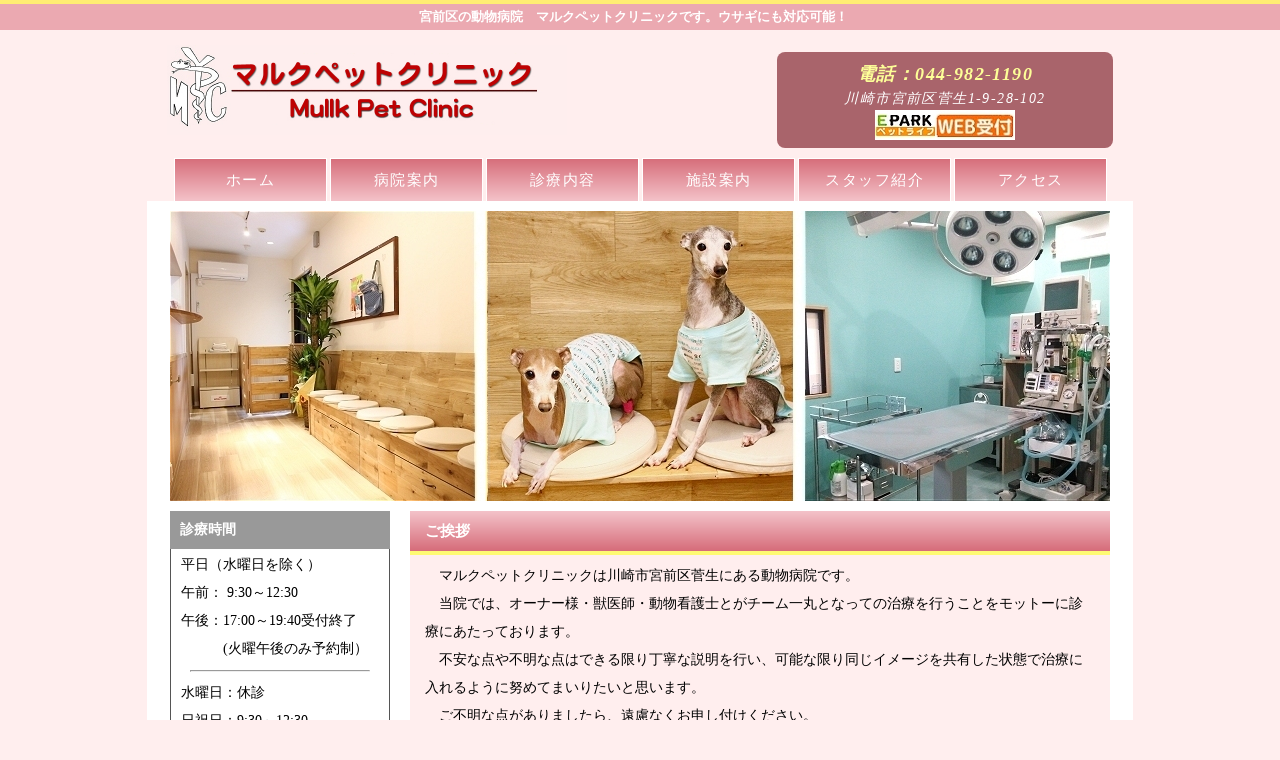

--- FILE ---
content_type: text/html
request_url: https://mullkpc2017.com/
body_size: 5235
content:
<!doctype html>
<html lang="ja">
<head>
<meta charset="utf-8">
<title>マルクペットクリニック | 川崎市宮前区の動物病院　セカンドオピニオン</title>
<meta name="viewport" content="width=device-width, initial-scale=1.0">
<meta name="copyright" content="マルクペットクリニック">
<meta name="description" content="マルクペットクリニックは生田緑地と菅生緑地を結ぶ沿線にある動物病院です。御家族の支えになれる獣医療の提供をモットーに、日々精進してまいります。">
<meta name="keywords" content="動物病院、川崎市宮前区、マルクペットクリニック、ペットクリニック、セカンドオピニオン、外科手術、生田緑地、菅生緑地">

<meta http-equiv="x-ua-compatible" content="IE=edge">

<meta name="google-site-verification" content="jgXOwsrA5aFBFoqHBsTi8SP-vz9J88bSMm1iIC_SnD8" />

<link rel="stylesheet" href="css/slide.css">
<link rel="stylesheet" href="css/style.css">
<!--[if lt IE]>
<script src="https://oss.maxcdn.com/html5shiv/3.7.2/html5shiv.min.js"></script>
<script src="https://oss.maxcdn.com/respond/1.4.2/respond.min.js"></script>
<![endif]-->
<script type="text/javascript" src="js/openclose.js"></script>

<!--googleから直接jQueryを取得すると外部htmlをインクルードできる… 2015.8.3-->
<script type="text/javascript" src="https://ajax.googleapis.com/ajax/libs/jquery/1.4.1/jquery.min.js"></script>
<script type="text/javascript">
  $(function(){
    $("#include-sub-area").load("include-sub-area.html");
    $("#include-main-menu").load("include-main-menu.html");
    $("#include-news").load("./update/news.htm");
  })
</script>
<!-- ここまで -->

</head>

<body>


<!  2018.11.25追加　最上端の文字帯 ここから>
<h1><a href="./index.htm">宮前区の動物病院　マルクペットクリニックです。ウサギにも対応可能！　</a></h1>
<!  2018.11.25追加　最上端の文字帯 ここまで>


<div id="container">


<header>

<h1 id="logo"><a href="index.html">
<img src="images/logo0-800-180s-Ita.jpg" width="400" height="90" border="0"
 onMouseDown="return false;" onSelectStart="return false" oncontextmenu="return false;" alt="宮前区の動物病院　マルクペットクリニック セカンドオピニオン　ウサギ"></a></h1>

<!--PC用-->

<address><span class="tel">電話：044-982-1190</span>川崎市宮前区菅生1-9-28-102<br><a href="https://ssl.xaas.jp/m7244899/hybAppoint/lineSelect/index?SITE_CODE=hp/m7244899/hybAppoint/lineSelect/index?SITE_CODE=hp" target="_blank"><img src="images/EPARK_telbox.jpg"></a>
</address>

<!--スマホ用 -->
<address-s><span class="tel">電話：044-982-1190</span>川崎市宮前区菅生1-9-28-102<br>
<a href="https://ssl.xaas.jp/m7244899/hybAppoint/lineSelect/index?SITE_CODE=hp/m7244899/hybAppoint/lineSelect/index?SITE_CODE=hp" target="_blank"><img src="images/EPARK_telbox.jpg"></a>
</address-s>

</header>

<!--PC用-->
<nav id="menubar">
<ul>
<li><!li class="current"><a href="index.html">ホーム</a></li>
<li><a href="guid2.html">病院案内</a></li>
<li><a href="guid3.html">診療内容</a></li>
<li><a href="guid4.html">施設案内</a></li>
<li><a href="guid5.html">スタッフ紹介</a></li>
<li><a href="guid6.html">アクセス</a></li>
</ul>
</nav>

<!--スマホ用-->
<nav id="menubar-s">
<ul>
<li><!li class="current"><a href="index.html">ホーム</a></li>
<li><a href="guid2.html">病院案内</a></li>
<li><a href="guid3.html">診療内容</a></li>
<li><a href="guid4.html">施設案内</a></li>
<li><a href="guid5.html">スタッフ紹介</a></li>
<li><a href="guid6.html">アクセス</a></li>
</ul>
</nav>


<!-- PC用contents ここから-->
<div id="contents">

<!--
<aside id="mainimg">
<img class="slide_file" src="images/slide0e-moji.jpg"  width="940">
<!img class="slide_file" src="images/aaa4b.jpg"  >
<!img class="slide_file" src="images/aaa6b.jpg"  >
<!img class="slide_file" src="images/aaa6b.jpg"  >
<input type="hidden" id="slide_loop" value="0">
<!a href="index.html" id="slide_link">
<img id="slide_image"  src="images/slide0e-moji.jpg" >
<img id="slide_image2" src="images/slide0c.jpg" ></a>
</aside>
-->

<!スライド部分、修正！こうじゃないと動かない、tpに質問した。201711110>
<!--メインイメージ-->
<aside id="mainimg">
<img src="images/slide22b-20180815.jpg" alt="" id="slide0" 
 onMouseDown="return false;" onSelectStart="return false" oncontextmenu="return false;">
<img src="images/slide3-logo.jpg" alt="" id="slide1" 
onMouseDown="return false;" onSelectStart="return false" oncontextmenu="return false;">
<img src="images/slide4-moji-only.jpg" alt="" id="slide2" 
onMouseDown="return false;" onSelectStart="return false" oncontextmenu="return false;">
<img src="images/2slide22c.jpg" alt="" id="slide3" 
onMouseDown="return false;" onSelectStart="return false" oncontextmenu="return false;">
</aside>


<!-- 静止画像
<aside id="mainimg"><!img src="images/slide0e-moji.jpg" width="940">
<img src="images/slide0bb.jpg" width="940" 
 onMouseDown="return false;" onSelectStart="return false" oncontextmenu="return false;"></aside>
-->

<div id="main">



<! 年末年始のお知らせはここから>
<!--  パターン①　２０２０年？>
<section>
<h2>年末年始のご案内</h2>
<p>

<font color="ff0000">12/30～1/1までの間を休診とさせていただきます。</font><br><br>
12/29(水) 通常通り<br>
12/30(木) <font color="ff0000">休診</font><br>
12/31(金) <font color="ff0000">休診</font><br>
01/01(土) <font color="ff0000">休診</font><br>
01/02(日) <font color="0000ff">午前のみ診療</font><br>
01/03(月) <font color="0000ff">午前のみ診療</font><br>
01/04(火) <font color="0000ff">午前のみ診療</font><br>
01/05(水) <font color="0000ff">午前のみ診療</font><br><br>

<b><font color="0000ff"> ●</font></b>の日は、午前中診療となりますが、<br>１３：００～１５：００は電話対応可能です。<br><br>
休診の間も<font color="00DD00"><b>LINE</b></font>からご連絡をいただければ、
状況によって時間調整等を行わせていただいた上で対応可能な場合もあります。
<br><br>
１月６日(木)より通常通りの診療となります。
</p>
</section>
<! パターン①　ここまで>
-->

<!--　パターン②  2022年 テーブル形式。スマホの時、cssに記述をして、スクロールバーを表示させる方法>

<table border="1">

 <tr align=middle > <td colspan=9> ２０２２－２０２３</td></tr>

 <tr align=middle > <td width=7%></td><td width=8%>12/27<br>(火)</td><td width=8%>12/28<br>(水)</td><td width=11%>12/29<br>(木)</td>
<td width=8%>12/30<br>(金)</td><td width=8%>12/31<br>(土)</td><td width=8%>1/1<br>(日)</td><td width=8%>1/2<br>(月)</td><td width=8%>1/3<br>(火)</td></tr>

 <tr align=middle><td>午前</td><td align=middle>○</td><td>○</td><td rowspan=2><font color="ff0000">休診</font><br><font style="font-size : 80% ; ">(午前中は<br>電話対応可)</font></td><td rowspan=2><font color="ff0000">休診</font></td><td rowspan=2><font color="ff0000">休診</font></td><td rowspan=2><font color="ff0000">休診</font></td><td>○</td><td>○</td></tr>

 <tr align=middle><td>午後</td><td>×</td><td>×</td>    <td>×</td><td>×</td></tr>
</table>
＊期間中、診察ご希望の場合はLINE・お電話にてご確認ください。<br>
＊休診日及び緊急の場合は以下の窓口にご相談ください。<br>
　　ER府中（府中駅徒歩８分・24時間対応　042-306-8052）<br>
　　VECCS横浜（黄金町駅前・24時間対応可 045-341-0856)<br>
　　DVMs救急診療センター　（横浜駅西口　045-473-1289)<br>
＊上記期間中はスタッフ1人での対応の為、<br>
　待ち時間が長くなることが予想されます。<br>
　ご理解、ご協力の程よろしくお願いいたします。

<! パターン②　ここまで>

</section>
<! 年末年始のお知らせはここまで。>
-->


<section>

<h2>ご挨拶</h2>
<p>　マルクペットクリニックは川崎市宮前区菅生にある動物病院です。<br>
　当院では、オーナー様・獣医師・動物看護士とがチーム一丸となっての治療を行うことをモットーに診療にあたっております。<br>　不安な点や不明な点はできる限り丁寧な説明を行い、可能な限り同じイメージを共有した状態で治療に入れるように努めてまいりたいと思います。<br>
　ご不明な点がありましたら、遠慮なくお申し付けください。
</p>
</section>

<!/* 917-1版　index.htmlにトピックスを展開した例 */>

<section>
<h2>トピックス</h2>
    <section class="list-topics">
    <a href="firstVisit.html">
    <figure><img src="images/topics2new.jpg" alt="初めての方へ"></figure></a>
    </section>

    <section class="list-topics">
    <a href="guid3.html#secound">
    <figure><img src="images/topics1d.jpg"  alt=""><!img src="images/topics2a.jpg"  alt=""></figure></a>
    <!img src="images/icon_ninki.png" width="90" height="60" alt="人気" class="icon">
    </section>

    <section class="list-topics">
    <a href="surgery.html">
    <figure><img src="images/topics6d.jpg" alt=""><!img src="images/topics3a.jpg" alt=""></figure></a>
    </section>

</section>


<section id="facebook-pc">
<h2>新着情報　◇病院の ツイッターより</h2>
<p>
お詫び：<br>
twitterからXへの変更に伴い、一時的に病院のtwitterを展開表示する事ができなくなっています。ご迷惑をおかけします。<a href="https://twitter.com/mullkpetclinic?ref_src=twsrc%5Etfw" target="_blank"><font color="0000ff"><b>ここ</b></font></a>をクリックしてtwitterにログインするとご覧いただけます。
　(2023.8.1)<br>

<!center>
<div style="text-align:center;">

<a class="twitter-timeline" href="https://twitter.com/mullkpetclinic?ref_src=twsrc%5Etfw"  height="500">Tweets by mullkpetclinic</a> <script async src="https://platform.twitter.com/widgets.js" charset="utf-8"></script> 


                    
</div>
<!/center>


＊スマートフォンやタブレットでスクロールが出来ない時は、欄の先頭の「<b><font color="000000">ツイート</font></b>」をクリックして下さい。<br>
<br>
</p>
</section>

<section>
<h2>夜間緊急時や時間外のご相談につきまして</h2>
<p>　<font color="ff0000">夜間緊急時</font>や<font color="ff0000">時間外のご相談</font>等は提携先のこちらにお願いいたします。<br>
　(下記の病院名またはマークをクリックしますとサイトに飛ぶことができます。)<br>

<!center>
<div style="text-align:center;">
<a href="https://yokohama-dvms.com/" target=_blank>
<b>DVMs どうぶつ医療センター横浜・救急診療センター</b><br></a>
<b>電話：045-473-1289</b><br>
<a href="https://yokohama-dvms.com/" target=_blank>
<img src="images/dvms_banner_s_top.jpg"></a>
<!/center>
</div>
</p>

</section>


<!-- 元々のコーデイング
<section id="new2">
<h2 id="newinfo_hdr2" class="close2">お知らせ　＆　更新情報</h2>
<dl id="newinfo2">
-->
<!以下、井上が修正>
<section id="new">
<!-- +、－ボタンで開閉する
<h2 id="newinfo_hdr" class="close"><お知らせ　＆　更新情報></h2>
<dl id="newinfo">
-->
<h2>お知らせ　＆　更新情報</h2>
<dl>
<div id="include-news"></div><!-- ここまで -->
</dl>
</section>



<!-- 元のテンプレート部分 include形式に変更した。 2017.9.18
<section id="new">
<h2 id="newinfo_hdr" class="close">更新情報・お知らせ_x</h2>
<dl id="newinfo">
<dt>2017/09/29</dt>
<dd>開院しました。<img src="images/icon_new.gif" alt="NEW" width="30" height="11" /><br>
オーナー様・患者様・獣医師がひとつのグループとして治療を行うことが、動物にとって一番大切なことです。そのためにきちんと皆様の声を聞いていきたいと思っています。
僕らの治療対象はあくまでも家族。家族としての動物たちです。
</dd>
<dt>2017/09/20</dt>
<dd>ホームページを更新しました。<img src="images/icon_up.gif" alt="UP" width="30" height="11" /></dd>
<dt>2017/09/20</dt>
<dd>ホームページを更新しました。</dd>
</dl>
</section>
-->



</div>
<!--/main-->

<! ＊サブ領域　ここから >

<!-- 以下の行が外部 html を読み込むための記述-->
<div id="include-sub-area"></div><!-- ここまで -->

<! ＊サブ領域　ここまで >

<p id="pagetop"><a href="#">↑ PAGE TOP</a></p>

</div>
<!--/contents-->


</div>
<!--/container-->

<footer>
<small>Copyright&copy; 2017　<a href="index.html"><font color="#800000">マルクペットクリニック</font></a></b>　All Rights Reserved.<br>
当サイト内の文章・画像等の内容の無断転載及び複製等の行為はご遠慮ください。</small>
</footer>

<!--スライドショースクリプト-->
<script type="text/javascript" src="js/slide_simple_pack.js"></script>

<!--スマホ用更新情報-->

<script type="text/javascript">
if (OCwindowWidth() < 480) {
	open_close("newinfo_hdr", "newinfo");
}
</script>


<! template partyのライセンスコード>
<!--License20170926tpb-->


</body>
</html>


--- FILE ---
content_type: text/html
request_url: https://mullkpc2017.com/include-sub-area.html
body_size: 2184
content:
<div id="sub">


<aside>
<h2>診療時間</h2>
<ul class="submenu2">
<li>
平日（水曜日を除く）<br>
午前： 9:30～12:30<br>
午後：17:00～19:40受付終了<br>
<font color="#FFF">午後：</font>(火曜午後のみ予約制）<br>
<hr width="90%" align=center>
水曜日：休診<br>
日祝日：9:30～12:30

</li></ul>
</aside>


<!2020-2021年末年始のアナウンス　ここから>
<!--
<aside>
<h2>年末年始</h2>
<ul class="submenu2">
<li>

<font color="ff0000"><b>年末年始の診療時間</b></font><br>
12/29(火)午前のみ<br>
12/30(水)<font color="ff0000">休診</font><br>
12/31(木)<font color="ff0000">休診</font><br>
01/01(金)<font color="ff0000">休診</font><br>
01/02(土)午前のみ<br>
01/03(日)午前のみ<br>
01/04(月)午前のみ<br>
01/05(火)午前のみ<br>
<! *13時～15時電話対応可能>
</li></ul>
</aside>
-->
<!年末年始　ここまで>









<!--
<section>
<h2>病院地図</h2>
<iframe src="https://www.google.com/maps/embed?pb=!1m18!1m12!1m3!1d3244.1260280548763!2d139.55201622749289!3d35.599957683830205!2m3!1f0!2f0!3f0!3m2!1i1024!2i768!4f13.1!3m3!1m2!1s0x6018f73359becc95%3A0xd46911215ebeafa!2z44Oe44Or44Kv44Oa44OD44OI44Kv44Oq44OL44OD44Kv!5e0!3m2!1sja!2sus!4v1505010966246" width="100%" frameborder="0" style="border:0" allowfullscreen></iframe>
</section>
-->

<div class="box3">
<section>
<h2>病院の地図</h2>
<iframe src="https://www.google.com/maps/embed?pb=!1m18!1m12!1m3!1d3244.1260280548763!2d139.55201622749289!3d35.599957683830205!2m3!1f0!2f0!3f0!3m2!1i1024!2i768!4f13.1!3m3!1m2!1s0x6018f73359becc95%3A0xd46911215ebeafa!2z44Oe44Or44Kv44Oa44OD44OI44Kv44Oq44OL44OD44Kv!5e0!3m2!1sja!2sus!4v1505010966246" width="100%" frameborder="0" style="border:0" allowfullscreen></iframe>
</section>
</div>

<!-- コメント化 2018.11.24
<aside>
<h2>スタッフ募集</h2>
<ul class="submenu">
<li><a href="recruit.html" target="_blank"><!詳細はこちらをご覧下さい。>現在は募集していません</a></li>
</ul>
</aside>
-->


<aside>
<h2>セカンドオピニオン外来</h2>
<ul class="submenu">
<li><a href="guid3.html#secound" target="_blank">当院は<font color="800000"><b>セカンドオピニオン外来</b></font>を行わせて頂いております。詳細はこちらをご覧下さい。</a></li>
<!li><!/li>
</ul>
</aside>

<aside>
<h2>医療情報ｻｲﾄに紹介されました</h2>
<ul class="submenu">

<article class="box4">
<a href="https://miyamaeku-doctors.com/animalList/52348/" target="_blank">
<img src="images/Introduction-1.jpg" width="230" alt="宮前区ドクターズ" border="0"></a>
</article>

<article class="box4">
<a href="https://www.miyamae-ku.jp/request/medical/hospital_detail/779/" target="_blank">
<img src="images/Introduction-2.jpg" width="230" alt="MIYAMAE-KU.JP" border="0"></a>
</article>

</ul>
</aside>


<aside>
<h2>動物病院口コミサイト</h2>
<ul class="submenu">
<article class="box4">
<a href="https://pet.caloo.jp/hospitals/detail/141072" target="_blank">
<img src="images/icon-caloo.png" width="230" alt="カルーペット" border="0"></a>
</article>
</ul>
</aside>



<!--
<! インスタグラム>
<div class="box3">
<section>
<h2>病院のインスタグラム</h2>
<a href="https://www.instagram.com/mullkpetclinic/" target=_blank><img src="images/insta-sub0.jpg" width="100%"></a>
</section>
</div>
-->

<section class="mb1em-sub">
<h2>病院のインスタグラム</h2>
<article class="box4">
<a href="https://www.instagram.com/mullkpetclinic/" target=_blank>
<figure><img src="images/insta-sub2.jpg" width="90"  style="margin-right:5px"></figure>
<h1-sub-twi><br>病院のInstagramはこちら。</h1-sub-twi>
<p><!病院のツイッターはこちらから。></p>
</a>
</article>
</section>


<section class="mb1em-sub">
<h2>病院のツイッター</h2>
<article class="box4">
<a href="https://twitter.com/mullkpetclinic" target=_blank>
<figure><img src="images/twitter-sub2.jpg" width="90" height="120" style="margin-right:5px"></figure>
<h1-sub-twi><br>病院のツイッターはこちら。</h1-sub-twi>
<p><!病院のツイッターはこちらから。></p>
</a>
</article>
</section>


<section class="mb1em-sub">
<h2>病院のLINE＠公式アカウント<br><center><font face="Courier">＠cjl5521f</font></center></h2>
<article class="box4">
<!a href="https://twitter.com/mullkpet" target=_blank>
<figure><img src="images/line-sub2.jpg" width="90" height="88" style="margin:5px"></figure>
<h1-sub-twi><font color="00ff00"><b>LINE＠公式アカウント</b></font>。<br>QRコードを読み込んで登録してください。</bgcolor></h1-sub-twi>
<!/a>
</article>
</section>


<section class="mb1em-sub">
<h2>動物保険</h2>
<ul class="submenu2">
<li>当院は下記の動物保険の対応病院です．</li>
<article class="box4">
<a href="https://www.anicom-sompo.co.jp/" target=_blank>
<figure><img src="images/icon-anicom.jpg" width="232" height="60" ></figure>
</a>
</article>

<article class="box4">
<a href="http://www.ipet-ins.com/" target="_blank">
<img src="images/icon-ipet-make.jpg" width="234" alt="アイペット保険対応動物病院" border="0"></a>
<!img src="http://www.ipet-ins.com/banner_dl/vets/images/vh_234x60.gif" alt="アイペット保険対応動物病院" border="0">
</article>


<article class="box4">
<a href="https://www.petfamilyins.co.jp/" target=_blank>
<figure><img src="images/icon-pf.jpg" width="232" height="60" ></figure>
</a>
</article>
</ul>
</section>




<aside>
<h2>リンク</h2>
<ul class="submenu">
<li><a href="link.html">提携病院サイト</a></li>
<!--
<li><a href="#">獣医療関連サイト</a></li>
-->
<li><a href="link.html">その他</a></li>
</ul>
</aside>



<!--
<nav class="box1">
<h2>サブメニュー</h2>
<ul class="submenu mb10">
<li><a href="#">項目１</a></li>
<li><a href="#">項目２</a></li>
<li><a href="#">項目３</a></li>
</ul>
</nav>

<div class="box1">
<section>
<h2>見出し</h2>
<p>ここに画像を置く場合、横幅198pxまで。</p>
</section>
</div>
<!/box1>
-->



</div>
<!--/sub-->


--- FILE ---
content_type: text/html
request_url: https://mullkpc2017.com/update/news.htm
body_size: 2689
content:
<!-- 2018.8決定したので削除した

<dt>2018/02/25</dt>
<dd>
<b>スタッフ募集</b>
<img src="images/icon_new.gif" alt="NEW" width="30" height="11" />
<br>
ワンちゃん達の大切な予防の時期になります。それに伴い、一緒に働いてくれるスタッフを募集しています。<Br> 
詳しくは、<a href="recruit.html"><b>こちらをクリック</b></a>　してご覧ください。<br><br></dd>

-->

<!--
<dt>2018/08/10</dt>
<dd>
<b>お盆、夏休み期間中も通常通り診察を行っております</b>
<img src="images/icon_new.gif" alt="NEW" width="30" height="11" />
<br>
当院はお盆、夏休み期間中も通常通り診察を行っております。（水曜日のみ休診しています。）
<br><br></dd>
-->


<dt>2019/6/17</dt>
<dd>
<b>フェレットの副腎腫瘍の治療を開始しました</b>
<!img src="images/icon_new.gif" alt="NEW" width="30" height="11" />
<br><br>
フェレットの副腎腫瘍に対する治療を開始しました。<br>
フェレットにとってはあまり珍しくはないものの、症状は多岐にわたります。<br>
これからの時期はどうしても悪くなりやすい時期にもあたりますので、お困りのことがありましたら、ご連絡お待ちいたしております。
<br><br></dd>



<dt>2018/11/13</dt>
<dd>
<b>電子マネー（LINEPAY）での支払いが可能になりました</b>
<!img src="images/icon_new.gif" alt="NEW" width="30" height="11" />
<br>
本日より、電子マネー（LINEPAY）での支払いが可能になりました。<Br>
日本でもキャッシュレスによる決済方法が多くなってきています。当院では以前より診療相談などにLINEを用いておりますので、
この度、LINEでの決済も導入させていただきました。お気軽にご利用ください。
<br><br></dd>



<dt>2018/10/5</dt>
<dd>
<b>Web受付をすることができます</b>
<!img src="images/icon_new.gif" alt="NEW" width="30" height="11" />
<br>
下のボタンをクリックして、お申込みください。<Br><br>

<a href="https://ssl.xaas.jp/m7244899/hybAppoint/lineSelect/index?SITE_CODE=hp/m7244899/hybAppoint/lineSelect/index?SITE_CODE=hp" target="_blank"><img src="images/EPARK_link_1.jpg"></a>



<br><br></dd>


<dt>2018/02/20</dt>
<dd>
<b>LINEをはじめました</b>
<!img src="images/icon_new.gif" alt="NEW" width="30" height="11" />
<br>
<b>公式<font color="00cc00">LINE</font></b>をはじめました。 
アカウントは　＠cjl5521f　です。<br>
お友達登録は、下のQRコードを読み込んでください。または、<br>
こちらから↓<br>
<a href="https://line.me/R/ti/p/%40cjl5521f" target=_blank>https://line.me/R/ti/p/%40cjl5521f</a><br>
おこなう事もできます。<br>
クリニックからのお知らせを配信していきます。どうぞご利用ください。<br><br>
<img src="images/line-sub2.jpg" border=1><br><br></dd>



<dt>2017/11/13</dt>
<dd>
<b>動物保険のお知らせ</b>
<!img src="images/icon_new.gif" alt="NEW" width="30" height="11" />
<br>
当院は、アニコムさん、アイペットさん、ペット＆ファミリーさん（一部保険証券）の窓口精算が対応可能です。<Br> 
ご利用の患者様は窓口にて必ず保険証書をご提示ください。<br>詳しい事はお問い合わせください。<br></dd>

<dt>2017/10/31</dt>
<dd>
<b>クレジットカードをご利用頂けます</b>
<!img src="images/icon_new.gif" alt="NEW" width="30" height="11" />
<br>
クレジットカードでのお支払いが可能になりました。 <br>
対応カードにつきましては、お問い合わせください。<br></dd>


<dt>2017/10/05</dt>
<dd>
<b>開業のお知らせ</b>
<br>
本日10月5日、開院いたしました。 
これからもできる限りの対応をさせていただきますので、どうぞよろしくお願いいたします。<br>
お困りのことやお近くをお散歩の際はお気軽にお寄りください。
</dd>


<!--
<dt>　</dt>
<dd>
<b>　</b>
<img src="images/icon_up.gif" alt="UP" width="30" height="11" />
<br>
</dd>


<dt>2017/09/20</dt>
<dd>
<b>　</b>
<img src="images/icon_up.gif" alt="UP" width="30" height="11" />
<br>
</dd>
-->




<!--
====================================================
１．「お知らせ＆更新情報」の部分の記述方法を説明します。
====================================================


<dt>********</dt>
<dd>
<b>********</b>
<img src="images/icon_new.gif" alt="NEW" width="30" height="11" />　
<img src="images/icon_up.gif" alt="UP" width="30" height="11" />
<br>

</dd>

<dt>から</dd>までが１記事となります。
これを繰り返す事で複数の記事を書くことができます。
スタッフの皆さんが書く部分は、
****a****、
****b****、
****c**********
です。

注意：以下の文字は削除しないでください。
      <dt></dt><dd></dd><b></b><br>
      これらの１部分でも誤って消してしまうと、
      HPに正しく表示することができなくなります。


順番に、記述の項目を説明します。

（１）記事の年月日

<dt>****a****</dt>

 ****a**** のところに年月日を書きます。
 お好きな形式で書いて下さい。
 2015/10/10
 とか、
 ２０１５年１０月１０日
 とか。何でもＯＫです。

（２）記事のタイトル

<b>****b****</b><br>

 ****b**** のところに記事のタイトルを書きます。
 太字で表示されます。
 画面の「お知らせ」ブロックの横幅１行に収まるよう、
 長さを考慮して書く事をお勧めします。


（３）記事の中身。

  ****c*********の部分に記事の内容を書きます。
 
  HPには文法があります。初歩的な文法を示します。
  この記事内容の部分で使用することができます。


  <br>        …　改行をいれたいところに書きます。
  <b>****</b> … <b>と</b>で囲んだ文字列がボールド体（太字）になり強調されます。
  <u>****</u> … <u>と</u>で囲んだ文字列に下線が付きます。

（４）記事の終わり

</dd>

 １つの記事は必ず</dd>で終わります。

====================================================
記事の書き方の説明はこれで終わりです。
====================================================


====================================================
２．このファイル(news.htm)の保存方法
====================================================

以下の形式で保存をして下さい。
特に、エンコードの種類を間違えるとHP上で正しく表示されなくなります。

 ○ファイルの種類　：テキスト形式、または、HTML文書(*.htm)
 ○エンコードの種類：UTF-8

====================================================
ファイル(news.htm)の保存方法の説明はこれで終わりです。
====================================================
-->




--- FILE ---
content_type: text/css
request_url: https://mullkpc2017.com/css/slide.css
body_size: 436
content:
@charset "utf-8";


/*CSSスライドショー設定
---------------------------------------------------------------------------*/
/*１枚目*/
@keyframes slide1 {
	0% {opacity: 0;}
	13% {opacity: 0;}
	28% {opacity: 1;}
	48% {opacity: 1;}
	50% {opacity: 0;}
	100% {opacity: 0;}
}
/*２枚目*/
@keyframes slide2 {
	0% {opacity: 0;}
	36% {opacity: 0;}
	48% {opacity: 1;}
	73% {opacity: 1;}
	83% {opacity: 0;}
	100% {opacity: 0;}
}
/*３枚目*/
@keyframes slide3 {
	0% {opacity: 0;}
	58% {opacity: 0;}
	70% {opacity: 1;}
	93% {opacity: 1;}
	100% {opacity: 0;}
}

/*mainimg
---------------------------------------------------------------------------*/
/*画像ブロック*/
#mainimg {
	clear: left;
	width: 100%;
	position: relative;
}
/*３枚画像の共通設定*/
#slide1,#slide2,#slide3 {
	animation-duration: 32s;		/*実行する時間。「s」は秒の事。*/
	animation-iteration-count:infinite;			/*実行する回数。「infinite」は無限に繰り返す意味。*/
	position: absolute;left:0px;top:0px;width: 100%;height: auto;
	animation-fill-mode: both;
	animation-delay: 1s;
}
/*土台画像*/
#slide0 {
	position: relative;width: 100%;height: auto;
}
/*１枚目*/
#slide1 {
	animation-name: slide1;
}
/*２枚目*/
#slide2 {
	animation-name: slide2;
}
/*３枚目*/
#slide3 {
	animation-name: slide3;
}


--- FILE ---
content_type: text/css
request_url: https://mullkpc2017.com/css/style.css
body_size: 8857
content:
@charset "utf-8";


/*全体の設定
---------------------------------------------------------------------------*/
body {
	margin: 0px;  /*  画面全体を上下できる -8pxにしたら、横スクロールバーが出ちゃう */
        /*position:relative;bottom:15px;  2017.9.11 掲示板で教授頂いた。古いブラウザでも対応する方法*/
	padding: 0px;
	font: 14px/2 "メイリオ", Meiryo, "ＭＳ Ｐゴシック", Osaka, "ヒラギノ角ゴ Pro W3", "Hiragino Kaku Gothic Pro";	/*文字サイズ、行間、フォントファミリー*/
	color: #000;	/*全体の文字色*/
	background: #FFEEEE; /*全体の背景色（古いブラウザだとここの色のみが出ます）#e47280 */
/*	background: radial-gradient(circle 100px at 5% 20px,#FFEEEE,#FFCCCC);*/	/*ロゴ背後の光を含めた背景色 %は横位置,20pxはtop-margin*/
	border-top: 4px solid #FFED73/*#FFE259*/;	/*HPの最上部に入っている線の幅と線種と色 #F4F640#FDFF5D #FDFE98　#FFE79D　#FFEEEE(背景の薄ピンク)*/
        width:100%;
     


}
h1,h2,h2-s,h3,h4,h5,p,ul,ol,li,dl,dt,dd,form,figure{
	margin: 0px;
	padding: 0px;
}
ul{
	list-style-type: none;
}
img {
	border: none;
	vertical-align: bottom;
}
input,textarea,select {
	font-size: 1em;
}
form {
	margin: 0px;
}
table {
	border-collapse:collapse;
	font-size: 100%;
	border-spacing: 0;
}

/*リンク（全般）設定
---------------------------------------------------------------------------*/
a {
	color: #FFFFC0;	/*リンクテキストの色*/
}
a:hover {
	color: #72e4c0;			/*マウスオン時の文字色（全体）*/
	text-decoration: none;	/*マウスオン時に下線を消す設定。残したいならこの１行削除。*/
}

/* 2018.11.25追加。ここから↓*/

/*bodyの直接の子要素のh1タグ（ページ最上段にあるh1）設定 2018.11.25追加
---------------------------------------------------------------------------*/
body > h1 {
	font-size: 13px;		/*文字サイズ*/
	color: #FFF;			/*文字色*/
	background: #EBA9B1;	/*背景色d66c79 FDABBC*/
	text-align: center;		/*右寄せright*/
        min-width: 920px; /* 窓幅を狭くしたときに白抜き防止*/
}
body > h1 a, body > h1 a:hover {
	color: #FFF;
	text-decoration: none;
}
/* 2018.11.25追加。ここまで↑*/


/*コンテナー（HPを囲むブロック）
---------------------------------------------------------------------------*/
#container {
	width: 986px;	/*コンテナー幅*/
	margin: 0px auto;
}

/*ヘッダー（サイト名ロゴが入ったブロック）
---------------------------------------------------------------------------*/
/*ヘッダーブロック*/
header {
	padding: 20px;	/*ヘッダー内の余白 10だと壊れる？*/
	overflow: hidden;
        margin-bottom:-10px; */


}
/*ロゴ画像*/
header #logo {
	float: left;	/*ロゴを左寄せ*/
        margin-top: -5px; /* ロゴ画像だけを上下させる */
        /*position:relative;bottom:5px; 2017.9.11 掲示板で教授頂いた。古いブラウザでも対応する方法*/
}
/*電話番号ボックスの設定*/
header address,
 header address-s {
	float: right;		/*電話番号ボックスを右寄せ*/
	font-size: 14px;	/*住所の文字サイズ*/
        color: #FFF;            /* 住所の文字色 */
	letter-spacing: 0.1em;	/*文字間隔を少し広めにとる設定*/
	background: #FFDDDD;	/*背景色（※古いブラウザ用#666600）*/
	background: rgba(160,86,94,0.9);	/*背景色。rgba(160,86,94,0.9)0,0,0はRGB値での色設定。ここでは黒。0.3は透明度30%の意味。*/
	border-radius: 8px;	/*角丸のサイズ*/
	width: 320px;		/*幅*/
	text-align: center;	/*文字をセンタリング*/
	padding: 8px;		/*ボックス内の余白*/
        margin-top: 2px; 
	line-height: 1.6;
}
/*電話番号の文字設定 パソコン用*/
header address .tel {
	font-size: 18px;	/*文字サイズ*/
	color: #FDFE98;		/*文字色 #72e4c0　#FFFFC0 ←黄色1(薄）#FDFE98(やや濃黄）　*/
	font-weight: bold;	/*太字に*/
	display: block;
}

/*電話番号の文字設定 スマホ用*/
header address-s .tel {
	font-size: 16px;	/*文字サイズ*/
	color: #FDFE98;		/*文字色 #72e4c0　#FFFFC0 ←黄色1(薄）#FDFE98(やや濃黄）　*/
	font-weight: bold;	/*太字に*/
	display: block;
}

/*スマホ用メニューを表示させない*/
header address-s  {
	display: none;
}



/*上部のメインメニュー
---------------------------------------------------------------------------*/
nav#menubar ul,
 nav#menubar-s ul {
	clear: both;
	margin-left: 27px;
}



/*メニュー１個ごとの設定*/
nav#menubar ul li{
	float: left;
	width: 153px;	/*幅*/
	background: #d66c79;	/*背景色（古いブラウザだとここの色のみが出ます）*/
	background: -webkit-gradient(linear, left top, left bottom, from(#d66c79), to(#f4c3c9));	/*グラデーション*/
	background: -webkit-linear-gradient(#d66c79, #f4c3c9);	/*同上 #d66c79, #f4c3c9*/
	background:         linear-gradient(#d66c79, #f4c3c9);	/*同上 #d66c79, #f4c3c9*/
	margin-left: 3px;	/*メニュー間にあけるスペース*/
	color: #FFF;		/*文字色? メインメニュー*/
}

 nav#menubar-s ul li {  /* 20117.9.11 スマホ時だけメニュー色を薄くする */
	float: left;
	width: 152px;	/*幅*/
	background: #FDABBC;	/*背景色#d66c79（古いブラウザだとここの色のみが出ます）*/
	background: -webkit-gradient(linear, left top, left bottom, from(#FFDDDD), to(#FDABBC)); /*from(#fcb7ca), to(#f9668f)グラデーション*/
	background: -webkit-linear-gradient(#FFDDDD,#FDABBC);	/*同上 #d66c79, #f4c3c9 上→下へのグラデ　*/
	background:         linear-gradient(#FFDDDD,#FDABBC);	/*同上 #d66c79, #f4c3c9*/
	margin-left: 5px;	/*メニュー間にあけるスペース*/
	color: #FFF;		/*文字色? メインメニュー*/
}

nav#menubar ul li a {
	text-decoration: none;
	display: block;
	letter-spacing: 0.1em;	/*文字間隔を少し広めにとる設定。*/
	text-align: center;		/*文字をセンタリング*/
	padding: 6px 0px;		/*上下、左右への余白*/
	border-top:   1px solid   #FFFFFF;		/*上側への線の幅、線種、色  #f9668f←濃ピンク*/
	border-right: 1px solid #FFFFFF;	/*右側への線の幅、線種、色*/
	border-left:  1px solid  #FFFFFF;		/*左側への線の幅、線種、色*/
	/* border-bottom:  3px solid  #FDFE98;   電話番号と同じ黄色線 */
	-webkit-transition: 0.5s;	/*マウスオン時の移り変わるまでの時間設定。0.5秒。*/
	transition: 0.5s;			/*同上*/
	color: #FFF;		/*文字色 メニュー*/
	/*font-weight: bold;	太字に*/
	font-size: 15px;	/*メニューの文字サイズ*/


}
 nav#menubar-s ul li a {
	text-decoration: none;
	display: block;
	letter-spacing: 0.1em;	/*文字間隔を少し広めにとる設定。*/
	text-align: center;		/*文字をセンタリング*/
	padding: 6px 0px;		/*上下、左右への余白*/
	border-top: 1px solid   #FFFFFF;		/*上側への線の幅、線種、色  #f9668f←濃ピンク*/
	border-right: 1px solid #FFFFFF;	/*右側への線の幅、線種、色*/
	border-left: 1px solid  #FFFFFF;		/*左側への線の幅、線種、色*/
	-webkit-transition: 0.5s;	/*マウスオン時の移り変わるまでの時間設定。0.5秒。*/
	transition: 0.5s;			/*同上*/
	color: #800000;		/*文字色 メニュー*/

}

/*最初のメニューの設定*/
nav#menubar ul li:first-child,
 nav#menubar-s ul li:first-child {
	margin-left: 0px;
}
/*マウスオン時と、current(表示中のメニュー)の設定*/
nav#menubar ul li a:hover,
 nav#menubar-s ul li.current a,
 nav#menubar ul li a:hover,
 nav#menubar-s ul li.current a {
	background: #FFF;	/*背景色*/
	color: #800000;		/*文字色*/
	text-shadow:none;
	border-top: 1px solid #f9668f;		/*上側への線の幅、線種、色*/
	border-right: 1px solid #f9668f;	/*右側への線の幅、線種、色*/
	border-left: 1px solid #f9668f;	/*左側への線の幅、線種、色*/
}

/*スマホ用メニューを表示させない*/
nav#menubar-s {
	display: none;
}

/*コンテンツ（main,subを囲むブロック）
---------------------------------------------------------------------------*/
#contents {
	clear: left;
	overflow: hidden;
	padding: 10px 23px 0px;	/*上、左右、下への余白*/
	background: #FFF;	/*背景色 #FFF;*/
	color: #000;		/*文字色*/

/* by K.I. 2017.9.11 
	border-top: 1px solid #f9668f;	         上側への線の幅、線種、色
	border-right: 1px solid #f9668f;	 右側への線の幅、線種、色
	border-left: 1px solid #f9668f;		 左側への線の幅、線種、色
	border-bottom: 1px solid #f9668f;	 下側への線の幅、線種、色*/


}

/*
#contents-s {
	clear: left;
	overflow: hidden;
	padding: 10px 10px 0px;	 上、左右、下への余白 
	background: #FFEEEE;	 背景色 #FFF; 
	color: #000;		 文字色 
}

#contents-s {
	display: none;
}
*/

/*コンテンツ内のリンクテキストの色*/
#contents a {
	color: #333;
}
/*コンテンツ内のリンクテキストのマウスオン時の色*/
#contents a:hover {
	color: #d66c79;
}

/*トップページのスライドショー
---------------------------------------------------------------------------*/
#mainimg {
	clear: left;
	width: 100%;
	height: auto;
	position: relative;
	margin-bottom: 10px;
}
#mainimg .slide_file {
	display: none;
}
#slide_image {
	z-Index:2;
	height: auto;
	width: 100%;
	position: relative;
}
#slide_image2 {
	z-Index:1;
	height: auto;
	width: 100%;
	position: absolute;
	left:0px;
	top:0px;
}

/*メインコンテンツ
---------------------------------------------------------------------------*/
#main {
	float: right;	/*右側に回り込み*/
	width: 700px;	/*メインコンテンツ幅*/
	padding-bottom: 30px;
	background: #FFEEEE;	/*背景色 FFF5F5 ←もっと薄いピンク*/

/* by K.I. 2017.9.11 
	border-top: 1px solid #f9668f;	         上側への線の幅、線種、色
	border-right: 1px solid #f9668f;	 右側への線の幅、線種、色
	border-left: 1px solid #f9668f;		 左側への線の幅、線種、色
	border-bottom: 1px solid #f9668f;	 下側への線の幅、線種、色
*/

}
/*mainコンテンツのh2タグの設定 パソコン用*/
#main h2 {
	clear: both;
	font-size: 110%;
	color: #FFF;		/*文字色 濃いピンク背景のタイトル文字*/
	background: #f9668f;	/*背景色（古いブラウザだとここの色のみが出ます）#d66c79*/
	background: -webkit-gradient(linear, left top, left bottom, from(#f4c3c9), to(#d66c79));/*グラデーション from(#f4c3c9), to(#d66c79)*/
	background: -webkit-linear-gradient(#f4c3c9, #d66c79);	/*同上 (#f4c3c9, #d66c79)*/
	background:         linear-gradient(#f4c3c9, #d66c79);	/*同上(#f4c3c9, #d66c79)*/
	padding: 5px 15px;	/*左から上下、左右への余白*/
	border-bottom: 4px solid #FFFA73/*#FFED73#FDFF5D*/;	/*下線の幅、線種、色 #FDFE98 #FFE79D(薄黄）#EF0B4C(濃ピンク) #72e4c0(元々の緑）*/
}

/*mainコンテンツのh2タグの設定　スマホ用*/
#main h2-s {
	clear: both;
	font-size: 100%;
	color: #800000;		/*文字色 濃いピンク背景のタイトル文字*/
	background: #f9668f;	/*背景色（古いブラウザだとここの色のみが出ます）#d66c79*/
	background: -webkit-gradient(linear, left top, left bottom, from(#f4c3c9), to(#d66c79));;/*グラデーション from(#f4c3c9), to(#d66c79)*/
	background: -webkit-linear-gradient(#fcb7ca, #f9668f);	/*同上 (#f4c3c9, #d66c79)*/
	background:         linear-gradient(#fcb7ca, #f9668f);	/*同上(#f4c3c9, #d66c79)*/
	padding: 5px 15px;	/*左から上下、左右への余白*/
	border-bottom: 1px solid #EF0B4C;	/*下線の幅、線種、色 #72e4c0*/
}

/* パソコン時は、スマホ用h2は非表示 
#main-s h2 {
	display: none;
}
*/


/*mainコンテンツのh3タグの設定 */
#main h3 {
	clear: both;
	font-size: 100%;
	background: #FFF;	/*背景色（古いブラウザだとここの色のみが出ます）*/
	background: -webkit-gradient(linear, left top, left bottom, from(#FFF), to(#dcdcdc));	/*グラデーション*/
	background: -webkit-linear-gradient(#FFF, #dcdcdc);	/*同上*/
	background:         linear-gradient(#FFF, #dcdcdc);			/*同上*/
	padding: 4px 15px;	/*上下、左右への余白*/
	border: 1px solid #ccc;	/*枠線の幅、線種、色*/
}
/*mainコンテンツの段落タグ設定*/
#main p {
	padding: 0.5em 15px 1em;	/*左から、上、左右、下への余白*/
}


/*一覧ページ用ボックス（./service_list.html）
---------------------------------------------------------------------------*/
/*各ボックスの設定*/
#main section.list {
	border: 1px solid #CCC;	/*枠線の幅、線種、色*/
	margin-bottom: 15px;	/*ボックス間のスペース*/
	background: #e3e3e3;	/*背景色（古いブラウザだとここの色のみが出ます）*/
	background: -webkit-gradient(linear, left top, left bottom, from(#FFF), to(#e3e3e3));	/*グラデーション*/
	background: -webkit-linear-gradient(#FFF, #e3e3e3);	/*同上*/
	background: linear-gradient(#FFF, #e3e3e3);			/*同上*/
	position: relative;
	overflow: hidden;
}
#main section.list a {
	padding: 10px;	/*ボックス内の余白*/
	text-decoration: none;
	display: block;
	overflow: hidden;
}
/*マウスオン時*/
#main section.list a:hover {
	background: #FFF;	/*背景色*/
}
/*ボックス内の段落タグ設定*/
#main section.list p {
	padding: 0px;
	margin-left: 34%;	/*左の画像とバランスをとって設定する*/
}
/*ボックス内の写真設定*/
#main section.list figure img {
	float: left;			/*画像を左へ回り込み*/
	background: #FFF;		/*画像の背景色。ここでは枠線と画像の間の色になります。*/
	padding: 5px;			/*余白。ここに上の行で設定した背景色が出ます。*/
	border: 1px solid #CCC;	/*枠線の幅、線種、色*/
	margin-right: 10px;
	width: 30%;	/*写真の幅*/
}
/*ボックス内のh4タグ設定*/
#main section.list h4 {
	padding: 2px 0px 2px 10px;	/*上、右、下、左側への余白*/
	font-size: 100%;
	border-bottom: 1px solid #CCC;	/*下側の線の幅、線種、色*/
	border-left: 3px solid #d66c79;	/*左側の線の幅、線種、色*/
	margin-bottom: 10px;
	color: #d66c79;	/*文字色*/
}
/*一覧ページの各ボックス内のテーブル
---------------------------------------------------------------------------*/
#main section.list table {
	font-size: 11px;	/*文字サイズ*/
	font-family: "ＭＳ Ｐゴシック", Osaka, "ヒラギノ角ゴ Pro W3", "Hiragino Kaku Gothic Pro";
	background: #FFF;	/*背景色*/
}
#main section.list table,
#main section.list table td,
#main section.list table th{
	border: 1px solid #CCC;	/*枠線の幅、線種、色*/
}
#main section.list table td,
#main section.list table th{
	padding: 0;
	line-height: 1.6;
}
#main section.list table th{
	width: 80px;
	text-align: center;
	font-weight: normal;
	background: #e7e2da;
}
#main section.list table td {
	width: 140px;
	padding: 0px 3px;
}

/* cafe12より、トップページのトピックスアイコンに利用*/
/*各ボックスの設定*/
#main section.list-topics {
        /* 3個の場合*/
	/*height: 171px;	ボックスの高さ*/
	/*width: 257px;	ボックスの幅*/
        /* 2個の場合*/
	height: 132px;	ボックスの高さ*/
	width: 200px;	ボックスの幅*/
	border-radius: 10px;	/*角丸のサイズ*/
	-webkit-box-shadow: 1px 2px 2px rgba(0,0,0,0.5);	/*影の設定。それぞれ右へ、下へ、ぼかし幅、色(50%の黒)の設定。*/
	box-shadow: 1px 2px 2px rgba(0,0,0,0.5);			/*同上*/
	background-color: #FFF;	/*背景色*/
	padding: 5px;	/*ボックス内の余白*/
	float: left;
        /* 2個の場合*/
	/*margin: 10px 20px 10px;*/
        /* 3個の場合*/
	margin: 10px 5px 10px;
	position: relative;
}
/*ボックス内の段落タグ設定*/
#main section.list-topics p {
	padding: 0px;
	color: #333;		/*文字色*/
	font-size: 12px;	/*文字サイズ*/
}
/*ボックス内のh4タグ設定*/
#main section.list-topics h4 {
	font-size: 100%;
	color: #f80046;	/*文字色*/
	border-bottom: 2px dotted #f80046;	/*下線の幅、線種、色*/
	margin-bottom: 5px;
}
/*ボックス内の写真設定*/
#main section.list-topics figure img {
	width: 100%;
	height: auto;
	margin-bottom: 0px;
}
/*ふきだしアイコンの位置*/
#main section.list-topics img.icon {
	position: absolute;
	top: -10px;	/*ボックスに対して上から-10pxの位置に配置*/
	right: 0px;	/*ボックスに対して右から0pxの位置に配置*/
}

/*   スタッフ紹介ページの写真一覧に利用*/
/*各ボックスの設定*/
#main section.list-staff {
        /* 3個の場合*/
	/*height: 171px;	ボックスの高さ*/
	/*width: 257px;	ボックスの幅*/
        /* 2個の場合*/
	height: 210px;	ボックスの高さ*/
	width: 300px;	ボックスの幅*/
	border-radius: 10px;	/*角丸のサイズ*/
	-webkit-box-shadow: 1px 2px 2px rgba(0,0,0,0.5);	/*影の設定。それぞれ右へ、下へ、ぼかし幅、色(50%の黒)の設定。*/
	box-shadow: 1px 2px 2px rgba(0,0,0,0.5);			/*同上*/
	background-color: #FFF;	/*背景色*/
	padding: 5px;	/*ボックス内の余白*/
	float: left;
        /* 2個の場合*/
	margin: 10px 20px 10px;
	position: relative;
}
/*ボックス内の段落タグ設定*/
#main section.list-staff p {
	padding: 0px;
	color: #333;		/*文字色*/
	font-size: 12px;	/*文字サイズ*/
}
/*ボックス内のh4タグ設定*/
#main section.list-staff h4 {
	font-size: 100%;
	color: #f80046;	/*文字色*/
	border-bottom: 2px dotted #f80046;	/*下線の幅、線種、色*/
	margin-bottom: 5px;
}
/*ボックス内の写真設定*/
#main section.list-staff figure img {
	width: 100%;
	height: 100%;
	margin-bottom: 0px;
}
/*ふきだしアイコンの位置*/
#main section.list-staff img.icon {
	position: absolute;
	top: -10px;	/*ボックスに対して上から-10pxの位置に配置*/
	right: 0px;	/*ボックスに対して右から0pxの位置に配置*/
}

/* cafe12からの流用はここまで*/

/*サブコンテンツ
---------------------------------------------------------------------------*/
#sub {
	float: left;	/*左側に回り込み*/
	width: 220px;	/*サブコンテンツ幅*/
	padding-bottom: 30px;
}
/*subコンテンツ内のh2タグ設定*/
#sub h2 {
	font-size: 100%;
	padding: 5px 10px;		/*左から、上下、左右への余白*/
	background: #999;	/*背景色 元は#555*/
	color: #FFF;			/*文字色*/
}

/*サブコンテンツ内のメニュー
---------------------------------------------------------------------------*/
/*メニュー全体の設定*/
#sub ul.submenu {
	margin-bottom: 15px;	/*メニューブロックの下にあけるスペース*/
}
#sub .box1 ul.submenu {
	margin-bottom: 0;
}

/*メニュー１個ごとの設定*/
#sub ul.submenu li a{
	border-bottom: 1px solid #555;	/*下側の線の幅、線種、色　#ccc*/
	border-left:   1px solid #555;	/*下側の線の幅、線種、色*/
	border-right:  1px solid #555;	/*下側の線の幅、線種、色*/
	text-decoration: none;
	display: block;
	padding: 2px 10px;	/*上下、左右への余白*/
	background: #FFF;	/*背景色*/
	-webkit-transition: 0.5s;	/*マウスオン時の移り変わるまでの時間設定。0.5秒。*/
	transition: 0.5s;			/*同上*/
}

/*メニュー１個ごとの設定 for-y 診療時間の枠のため。　20170918*/
#sub ul.submenu2 {
	margin-bottom: 15px;	/*メニューブロックの下にあけるスペース*/
}
#sub ul.submenu2 li {
	border-bottom: 1px solid #555;	/*下側の線の幅、線種、色 #ccc*/
	border-left:   1px solid #555;	/*下側の線の幅、線種、色*/
	border-right:  1px solid #555;	/*下側の線の幅、線種、色*/
	text-decoration: none;
	display: block;
	padding: 2px 10px;	/*上下、左右への余白*/
	background: #FFF;	/*背景色*/
	-webkit-transition: 0.5s;	/*マウスオン時の移り変わるまでの時間設定。0.5秒。*/
	transition: 0.5s;			/*同上*/
}

/*マウスオン時*/
#sub ul.submenu li a:hover {
	background: #FDFE98 /*#f4c3c9*/ ;	/*背景色*/
	color: #333;
}

/*サブコンテンツ内のbox1
---------------------------------------------------------------------------*/
/*
#sub .box1 {
	border: 10px solid #555 url(../images/bg.png);	  枠線の幅、線種、色 #ccc
	padding: 10px;			  ボックス内の余白
	margin-bottom: 15px;	  ボックスの下に空けるスペース
	background: #e2e2e2  url(../images/bg.png);	  背景色と背景画像の読み込み
}
*/
/* box4 ツイッターsubmenu用 */

#sub article.box4 {
	font-size: 14px;	/*文字サイズ*/
	/*width: 219px;		ボックスの幅*/
	border-bottom: 1px solid #555;	/*下側の線の幅、線種、色 #ccc*/
	border-left:   1px solid #555;	/*下側の線の幅、線種、色*/
	border-right:  1px solid #555;	/*下側の線の幅、線種、色*/
	line-height: 1.3;	/*行間*/
	position: relative;
	overflow: hidden;
}
#sub article.box4 a {
	padding: 2px;	/*ボックス内の余白*/
	text-decoration: none;
	display: block;
	overflow: hidden;
	-webkit-transition: 0.5s;	/*マウスオン時の移り変わるまでの時間設定。0.5秒。*/
	transition: 0.5s;			/*マウスオン時の移り変わるまでの時間設定。0.5秒。*/
}
#sub article.box4 a:hover {
	background-color: #FDFE98/*#f4c3c9*/;	/*マウスオン時のボックス色*/
}
/*h1見出しタグ*/
#sub article.box4 h1-sub-twi {
	color: #444;		/*文字色 #4d443a*/
	margin-left: 0px;	/*左の画像とバランスをとって設定する*/
	text-align: left;
        vertical-align: middle; /* 文字の縦方向位置 */
	padding: 0;
	background: none;
}
/*p段落タグ*/
#sub article.box4 p {
	margin-left: 0px;	/*左の画像とバランスをとって設定する*/
	padding: 0;
}
/*サムネイル画像設定*/
#sub article.box4 figure {
	float: left;	/*左に回り込みさせる設定*/
	padding: 0;
        /*width:200px;*/
}
/*サムネイル画像のフチ*/
#sub article.box4 figure img {
	border: 1px solid #999;	/*枠線の幅、線種、色*/
	vertical-align: bottom;
}



#sub .box2 { /* for-y 2017.09.18 */
	border: 1px solid #555;	/*枠線の幅、線種、色 #ccc*/
	padding: 10px;			/*ボックス内の余白*/
	margin-bottom: 15px;	/*ボックスの下に空けるスペース*/
	background: #FFF;	/*背景色と背景画像の読み込み*/
}
#sub .box3 { /* for-y for instagram baner 2017.09.18 */
	border: 1px solid #555;	/*枠線の幅、線種、色 #ccc*/
	padding: 0px;			/*ボックス内の余白*/
	margin-bottom: 15px;	/*ボックスの下に空けるスペース*/
	background: #FFF;	/*背景色と背景画像の読み込み*/
}

/*フッター設定
---------------------------------------------------------------------------*/
footer {
	clear: both;
	text-align: center;
	padding-top: 15px;
	padding-bottom: 15px;
/* フッターのみ違う背景色にすると、以下の３行でも横スクロールで色抜ける 
	background: #fa97aa;	背景色　#f9668f
        color: #FFF;   文字色
	max-width: 985px;	コンテナー幅
*/
}
footer .pr {
	display: block;
	font-size: 80%;
}
footer a {
	text-decoration: none;
}

/*トップページ内「更新情報・お知らせ」ブロック  
---------------------------------------------------------------------------*/
/*ブロック全体の設定*/
#new {
	margin-bottom: 15px;
}
#new dl{
	/*overflow: auto; */ /*高さ指定を超えるとiframe風にスクロールが出る設定。全部表示させたいならこの行と下のheightの行を削除。*/
	/*height: 150px; */ /*ボックスの高さ*/
	padding-left: 15px;
}
/*日付設定*/
#new dt {
	font-weight: bold;	/*太字にする設定。標準がいいならこの行削除。*/
	float: left;
	width: 8em;
}
/*記事設定*/
#new dd {
	border-bottom: 1px solid #d2d2d2;	/*下線の幅、線種、色*/
	padding-left: 8em;
}
#new dd img {
	vertical-align: middle;
}

/* 外部includeのための修正　201170918 お知らせ*/
#new2 dl{
        /* 高さ指定を超えるとiframe風にスクロールが出る設定。全部表示させたいなら
           overflowと下のheightの行を削除。*/
        /*overflow: auto;	
	height: 300px;*/
	padding-left: 10px;
}
/*日付設定*/
#new2 dt {
	font-weight: bold;	/*太字にする設定。標準がいいならこの行削除。*/
	float: left;
	width: 8em;
}
/*記事設定*/
#new2 dd {
	border-bottom: 1px solid #d2d2d2;	/*下線の幅、線種、色*/
	padding-left: 8em;
}
#new2 dd img {
	vertical-align: middle;
}

/*テーブル１
---------------------------------------------------------------------------*/
.ta1 {
	width: 100%;
}
.ta1, .ta1 td, .ta1 th{
	border: 1px solid #CCC;	/*テーブルの枠線の幅、線種、色*/
	line-height: 2;
}
/*テーブル内の右側*/
.ta1 td{
	padding: 10px;
}
/*テーブル内の左側*/
.ta1 th{
	width: 140px;
	padding: 10px;
	text-align: center;
	background: #dcdcdc;	/*背景色*/
}
/*テーブル１行目に入った見出し部分*/
.ta1 th.tamidashi{
	width: auto;
	text-align: left;
	color: #FFF;	/*文字色*/
	background: #333;	/*背景色（古いブラウザだとここの色のみが出ます）*/
	background: -webkit-gradient(linear, left top, left bottom, from(#4b4b4b), to(#333));	/*グラデーション*/
	background: -webkit-linear-gradient(#4b4b4b, #333);	/*同上*/
	background: linear-gradient(#4b4b4b, #333);			/*同上*/
}
/*こだわりアイコンのフロート指定(CMS用)*/
.ta1 td .specialbox {
	float: left;
	width: 200px;
	height: 40px;

}


/*テーブル１ 　　for-y スタッフ紹介
---------------------------------------------------------------------------*/
.ta1 {
	width: 80%;
}
.ta1, .ta1 td, .ta1 th{
	border: 1px solid #CCC;	/*テーブルの枠線の幅、線種、色*/
	line-height: 1;
}
/*テーブル内の右側*/
.ta1 td{
	padding: 10px;
}
/*テーブル内の左側の見出し部分*/
.ta1 th{
	width: 104px;
	padding: 3px,3px;
	padding: 0.3em 2px 2px;	/*左から、上、左右、下への余白*/

	text-align: center;
	background-color: #FFF;	/*背景色 #f1f1f1*/
        
}
/*テーブル１行目に入った見出し部分*/
.ta1 th.tamidashi{
	width: auto;
	text-align: left;
	background-color: #bebebe;	/*背景色*/
}
/*テーブルのキャプション設定*/
.ta1 caption{
	padding: 10px;
	border-top: 1px solid #CCC;		/*上側の線の幅、線種、色*/
	border-right: 1px solid #CCC;	/*右側の線の幅、線種、色*/
	border-left: 1px solid #CCC;	/*左側の線の幅、線種、色*/
	text-align: left;
	background-color: #e9ddae;	/*背景色（古いブラウザだとここの色のみが出ます）*/
	background-image: -webkit-gradient(linear, left top, left bottom, from(#efe6c5), to(#e9ddae));	/*グラデーション*/
	background-image: -webkit-linear-gradient(#efe6c5, #e9ddae);	/*同上*/
	background-image: linear-gradient(#efe6c5, #e9ddae);			/*同上*/
	font-weight: bold;	/*文字を太字にする設定*/
}


/*inputボタンの設定
---------------------------------------------------------------------------*/
input[type="submit"],
input[type="button"],
input[type="reset"] {
	width: 250px;	/*ボタン幅*/
	padding: 10px;	/*ボタン内の余白*/
	margin-bottom: 20px;
	border-radius: 30px;	/*角丸のサイズ*/
	background: #e5e5e5;	/*背景色（古いブラウザだとここの色のみが出ます）*/
	background: -webkit-gradient(linear, left top, left bottom, from(#FFF), to(#e5e5e5));	/*グラデーション*/
	background: -webkit-linear-gradient(#FFF, #e5e5e5);	/*同上*/
	background: linear-gradient(#FFF, #e5e5e5);			/*同上*/
	font-size: 16px;	/*文字サイズ*/
	letter-spacing: 0.1em;
	border: 1px solid #999;	/*枠線の幅、線種、色*/
}
/*ボタンのマウスオン時の設定*/
input[type="submit"]:hover,
input[type="button"]:hover,
input[type="reset"]:hover {
	background: #FFF;	/*背景色（古いブラウザだとここの色のみが出ます）*/
	background: -webkit-gradient(linear, left top, left bottom, from(#e5e5e5), to(#FFF));	/*グラデーション*/
	background: -webkit-linear-gradient(#e5e5e5, #FFF);	/*同上*/
	background: linear-gradient(#e5e5e5, #FFF);			/*同上*/
}

/*PAGE TOP設定
---------------------------------------------------------------------------*/
#pagetop {
	clear: both;
}
#pagetop a {
	color: #FFF;		/*文字色*/
	font-size: 10px;	/*文字サイズ*/
	background: #333;	/*背景色*/
	text-decoration: none;
	text-align: center;
	width: 12em;	/*ボックス幅*/
	display: block;
	float: right;
	letter-spacing: 0.1em;	/*文字間隔を少し広めにとる設定。*/
}
/*マウスオン時*/
#pagetop a:hover {
	background-color: #666;	/*背景色*/
	color: #FFF;			/*文字色*/
}

/*「おすすめ」表示
---------------------------------------------------------------------------*/
.osusume {
	font-size: 10px;	/*文字サイズ*/
	color: #FFF;		/*文字色*/
	background: #F00;	/*背景色*/
	text-align: center;
	display: block;
	width: 120px;
	position: absolute;
	right: 0px;
	bottom: 0px;
	-webkit-transform: rotate(-45deg) translate(37px,20px);
	-ms-transform: rotate(-45deg) translate(37px,20px);
	transform: rotate(-45deg) translate(37px,20px);
}
h2 span.osusume {
	position: static;
	-webkit-transform: none;
	-ms-transform: none;
	transform: none;
	display: inline-block;
}

/*「ご契約済」表示
---------------------------------------------------------------------------*/
.sumi {
	font-size: 10px;	/*文字サイズ*/
	color: #FFF;		/*文字色*/
	background: #069;	/*背景色*/
	text-align: center;
	display: block;
	width: 120px;
	position: absolute;
	right: 0px;
	bottom: 0px;
	-webkit-transform: rotate(-45deg) translate(37px,20px);
	-ms-transform: rotate(-45deg) translate(37px,20px);
	transform: rotate(-45deg) translate(37px,20px);
}
h2 span.sumi {
	position: static;
	-webkit-transform: none;
	-ms-transform: none;
	transform: none;
	display: inline-block;
}

/*CMS用　オプションマーク（管理ページの「オプション1」～のプルダウンと、setup.phpの「オプション選択肢」に関連します）
---------------------------------------------------------------------------*/
.option1 {
	font-size: 10px;
	color: #FFF;
	background: #F00;
	text-align: center;
	display: block;
	width: 120px;
	position: absolute;
	right: 0px;
	bottom: 0px;
	-webkit-transform: rotate(-45deg) translate(37px,10px);
	-ms-transform: rotate(-45deg) translate(37px,10px);
	transform: rotate(-45deg) translate(37px,10px);
}
h2 span.option1 {
	width: auto;
	padding: 0px 5px;
	position: static;
	-webkit-transform: none;
	-ms-transform: none;
	transform: none;
	display: inline-block;
}
.option2 {
	font-size: 10px;
	color: #FFF;
	background: #069;
	text-align: center;
	display: block;
	width: 120px;
	position: absolute;
	right: 0px;
	bottom: 0px;
	-webkit-transform: rotate(-45deg) translate(37px,10px);
	-ms-transform: rotate(-45deg) translate(37px,10px);
	transform: rotate(-45deg) translate(37px,10px);
}
h2 span.option2 {
	width: auto;
	padding: 0px 5px;
	position: static;
	-webkit-transform: none;
	-ms-transform: none;
	transform: none;
	display: inline-block;
}

/*FAQ・LINK共通設定
---------------------------------------------------------------------------*/
.faq, 
.link {
	padding: 0px 15px;
}
/*質問（又はサイト名）の設定*/
.faq dt,
.link dt {
	color: #d66c79;	/*文字色*/
	font-weight: bold;	/*太字*/
	padding-top: 15px;
}
/*回答（又は説明部分）の設定*/
.faq dd,
.link dd {
	border-bottom: 1px solid #CCC;	/*下線の幅、線種、色*/
	overflow: hidden;
	padding-bottom: 15px;
}

/*その他
---------------------------------------------------------------------------*/
.look {
	background: #dcdcdc;
}
.mb15,
.mb1em {
	margin-bottom: 15px;
}
.mb1em-sub {
	margin-bottom: 1em;
}


/* スタッフ紹介の名前プレート*/
.mb15-staff1 {
	margin-bottom: 25px;
}

.clear {
	clear: both;
}
ul.disc {
	padding: 0em 25px 1em;
	list-style: disc;
}
.color1 {
	color: #d66c79;
}
.pr {
	font-size: 10px;
}
.btn {
	font-size: 13px;
}
.wl {
	width: 96%;
}
.ws {
	width: 50%;
}
.c {
	text-align: center;
}
.r {
	text-align: right;
}
figcaption {
	font-size: 11px;
}
.sortbox {
	text-align: right;
	margin-bottom: 15px;
	border-top: 1px solid #999;
	border-bottom: 1px solid #999;
	padding: 10px;
	background: #FFF;
}
.big1 {
	font-size: 130%;
}
img {
	max-width: 100%;
	height: auto;
}
.newicon {
	background: #F00;
	color: #FFF;
	font-size: 10px;
	padding: 0px 5px;
	border-radius: 2px;
	margin: 0px 5px;
}
#menubar_hdr {
	display: none;
}

/*その他　K.Iが追加 tableを改造
---------------------------------------------------------------------------*/

ul{
list-style:none;
}

span.dan-guid3 {
display: block;
margin-left: 30px;
width : 90%;
}

span.dan2-guid3 {
display: block;
margin-left: 50px;
width : 90%;
}


.table-guid3 {
 width: 60%;
 border-collapse: collapse;
 border: 2px solid #ccc;
 margin: 10px 30px;
}

.table-guid3 tr {
 border : 1px solid #ddd;
 padding: 0;
}

.table-guid3 th, .table-guid3 td {
 padding : 1px;
 text-align: left;
}

.table-guid3 th {
 font size: 14px;
 letter-spacing: 0px;
}

/* googleMapが枠いっぱいに表示されるため */
iframe {
width: 100%;
}




/*ここからタブレット用（481px～800px）環境の設定
---------------------------------------------------------------------------*/
/*表示を切り替えるウィンドウサイズの指定*/
@media (min-width:481px) and (max-width:800px){

/*コンテナー（HPを囲むブロック）
---------------------------------------------------------------------------*/
#container {
	width: auto;
	margin: 0px 15px;
}

/*ヘッダー（サイト名ロゴが入ったブロック）
---------------------------------------------------------------------------*/

/*2018.11.25追加 ここから↓*/
/*bodyの直接の子要素のh1タグ（ページ最上段にあるh1）設定
---------------------------------------------------------------------------*/
body > h1 {
	display: none;
}
/*2018.11.25追加 ここまで↑*/


/*ヘッダーブロック*/
header {
	text-align: center; 
}
/*ロゴ画像*/
header #logo {
	float: none; 
}
/*電話番号ボックスの設定*/
header address {
	float:  none; 
	width: 70%; 
	margin: 0px auto;
}
/*スマホ用メニューを表示させない*/
header address-s  {
	display: none;
}

/*上部のメインメニュー
---------------------------------------------------------------------------*/
nav#menubar ul {
	margin-left: 0px;
}
/*メニュー１個ごとの設定*/
nav#menubar ul li {
	width: 50%;
	margin-left: 0;
}
nav#menubar ul li a {
	padding: 10px 0px;
}

/*main,subコンテンツ
---------------------------------------------------------------------------*/
#main, #sub {
	float: none;
	width: auto;
}

/* cafe12の流用　各ボックスの設定*/
#main section.list-topics {
	height: 99px; /*auto;*/	/*ボックスの高さ*/
	width:  150px;/*28%;*/		/*ボックスの幅*/
	padding: 1%;	/*ボックス内の余白*/
	margin: 10px 0px 10px 2%;
}

/*ボックス内の写真設定*/
#main section.list-topics figure img {
	width: 100%;
	height:auto;
	margin-bottom: 0px;
}

#main section.list-staff {
	height: auto;	/*ボックスの高さ*/
	width: 28%;		/*ボックスの幅*/
	padding: 1%;	/*ボックス内の余白*/
	margin: 10px 0px 10px 2%;
}

/* cafe12の流用　ここまで */

/*その他
---------------------------------------------------------------------------*/
/*<body class="s-n">指定の場合にsubブロックを表示させない設定*/
body.s-n #sub {
	display: none;
}

}



/*ここからスマートフォン用（480px以下）環境の設定
---------------------------------------------------------------------------*/
/*表示を切り替えるウィンドウサイズの指定*/
@media (max-width : 480px){

/*コンテナー（HPを囲むブロック）
---------------------------------------------------------------------------*/
body {
/*      border-top: none;
	display: none;*/
}

#container {
	width: auto;
	margin: 0px 15px;
}

/*ヘッダー（サイト名ロゴが入ったブロック）
---------------------------------------------------------------------------*/

/*2018.11.25追加 ここから↓*/
/*bodyの直接の子要素のh1タグ（ページ最上段にあるh1）設定
---------------------------------------------------------------------------*/
body > h1 {
	display: none;
}
/*2018.11.25追加 ここまで↑*/


/*ヘッダーブロック*/
header {
	text-align: center;
	padding: 20px;
}
/*ロゴ画像*/
header #logo {
	float: none;
}
/*電話番号ボックスの設定*/


header address-s {
	float: none;
	width:80%;
	margin: 0px auto;
	color: #FFF;		/*文字色 #72e4c0　#FFFFC0 #800000*/
}

/*パソコン電話boxを表示させない*/
header address  {
	display: none;
}
/*スマホ電話boxを表示*/
header address-s  {
	display: block;
}

/*上部のメインメニュー
---------------------------------------------------------------------------*/
nav#menubar-s ul {
	margin-left: 0px;
}
/*メニュー１個ごとの設定*/
nav#menubar-s ul li {
	width: 50%;
	margin-left: 0;
}
nav#menubar-s ul li a {
	padding: 10px 0px;
}

/*main,subコンテンツ
---------------------------------------------------------------------------*/
/*
#contents {
	display: none;
}
#contents-s {
	display: block;
}
*/
#main, #sub {
	float: none;
	width: auto;
}

/*mainコンテンツ
---------------------------------------------------------------------------*/
/*mainコンテンツの段落タグ設定*/
#main p {
	padding: 0.5em 5px 1em;	/*左から、上、左右、下への余白*/
}

/* スマホ時は、パソコン用h2は非表示 */
#main h2 　 {
	display: block;
}
/*
#main h2-s {
	display: block;
}
*/

/* cafe12の流用　各ボックスの設定*/
#main section.list-topics {
	height: 99px; /*auto;*/	/*ボックスの高さ*/
	width: 150px; /*30%*/	/*ボックスの幅*/
	float: left;
	margin: 5px 5px 10px 0px;/*(上)　(右)　(下)　(左)*//*0px 0px 10px; 上、左右、下*/
	box-sizing: border-box;
	-moz-box-sizing: border-box;
	-webkit-box-sizing: border-box;
}

#main section.list-list {
	height: auto;	/*ボックスの高さ*/
	width: 60%;	/*ボックスの幅*/
	float: none;
	margin: 0px 0px 10px;
	box-sizing: border-box;
	-moz-box-sizing: border-box;
	-webkit-box-sizing: border-box;
}
/* cafe12の流用　ここまで */

/*一覧ページ用ボックス（./service_list.html）
---------------------------------------------------------------------------*/
/*ボックス内の段落タグ設定*/
#main section.list p {
	margin-left: 0;
}
/*ボックス内の写真設定*/
#main section.list figure img {
	float: none;
	margin-right: 0;
	width: 100%;
	box-sizing: border-box;
	-moz-box-sizing: border-box;
	-webkit-box-sizing: border-box;
	margin-bottom: 10px;
}

/*mainコンテンツのh2タグの設定　スマホ用*/
#main h2 {
	clear: both;
	font-size: 100%;
	color: #800000;		/*文字色 濃いピンク背景のタイトル文字*/
	background: #f9668f;	/*背景色（古いブラウザだとここの色のみが出ます）#d66c79*/
	background: -webkit-gradient(linear, left top, left bottom, from(#f4c3c9), to(#d66c79));;/*グラデーション from(#f4c3c9), to(#d66c79)*/
	background: -webkit-linear-gradient(#fcb7ca, #f9668f);	/*同上 (#f4c3c9, #d66c79)*/
	background:         linear-gradient(#fcb7ca, #f9668f);	/*同上(#f4c3c9, #d66c79)*/
	padding: 5px 15px;	/*左から上下、左右への余白*/
	/*border-bottom: 1px solid #EF0B4C;	下線の幅、線種、色 #72e4c0*/
	border-bottom: 4px solid #FFF477/*#FDFE98*/;	/*下線の幅、線種、色 #FFE79D(薄黄）#EF0B4C(濃ピンク) #72e4c0(元々の緑）*/

}


/*トップページ内「更新情報・お知らせ」ブロック
---------------------------------------------------------------------------*/
section#new h2.open {
	background: url(../images/btn_minus.png) no-repeat right center, -webkit-gradient(linear, left top, left bottom, from(#fcb7ca), to(#d66c79));	/*マイナスアイコンとグラデーション*/
	background: url(../images/btn_minus.png) no-repeat right center, -webkit-linear-gradient(#fcb7ca, #f9668f);	/*同上*/
	background: url(../images/btn_minus.png) no-repeat right center, linear-gradient(#fcb7ca, #f9668f);	/*同上*/
}
section#new h2.close {
	background: url(../images/btn_plus.png) no-repeat right center, -webkit-gradient(linear, left top, left bottom, from(#fcb7ca), to(#f9668f));		/*プラスアイコンとグラデーション*/
	background: url(../images/btn_plus.png) no-repeat right center, -webkit-linear-gradient(#fcb7ca, #f9668f);		/*同上*/
	background: url(../images/btn_plus.png) no-repeat right center, linear-gradient(#fcb7ca, #f9668f);		/*同上*/
}
/*ブロック全体の設定*/
#new dl {
	height: auto;
	margin: 5px 5px 0px;
	padding-left: 0px;
}
/*日付設定*/
#new dt {
	float: none;
	width: auto;
}
/*記事設定*/
#new dd {
	padding-left: 0;
}

/*テーブル１
---------------------------------------------------------------------------*/
.ta1 {
	width: 100%;
}
/*テーブル内の右側*/
.ta1 td{
	width: auto;
	padding: 2px;
}
/*テーブル内の左側の見出し部分*/
.ta1 th{
	width: 100px;
	padding: 2px;
}

/*その他
---------------------------------------------------------------------------*/
.ws {
	width: 96%;
}
/*<body class="s-n">指定の場合にsubブロックを表示させない設定*/
body.s-n #sub {
	display: none;
}
/*メニュー折りたたみ設定*/
#menubar_hdr {
	display: inline;
	position: absolute;
	top: 0px;
	right: 10px;
	background-image: -webkit-gradient(linear, left top, left bottom, from(#fbfbfb), to(#e5e5e5));
	background-image: -webkit-linear-gradient(#fbfbfb, #e5e5e5);
	background-image: linear-gradient(#fbfbfb, #e5e5e5);
	padding: 10px;
	border: 1px solid #cfcfcf;
	border-radius: 0px 0px 6px 6px;
}

/*PC用メニューを非表示にする*/
nav#menubar {
	display: none;
}
/*スマホ用メニューを非表示から表示に切り替える*/
nav#menubar-s {
	display: block;
}



}
